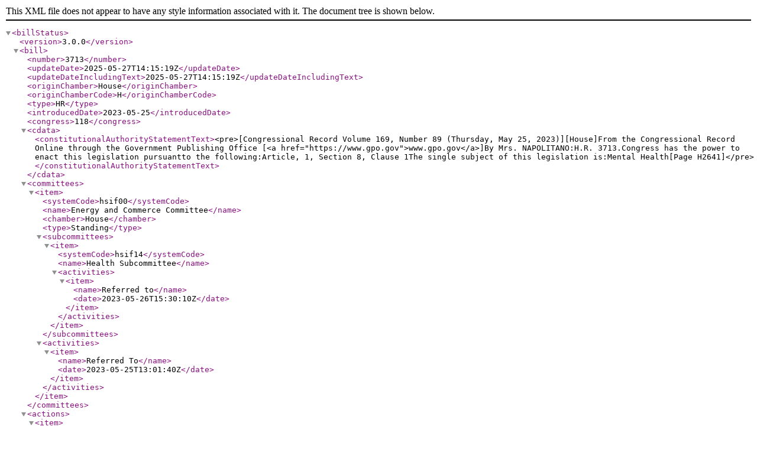

--- FILE ---
content_type: text/xml
request_url: https://www.govinfo.gov/bulkdata/BILLSTATUS/118/hr/BILLSTATUS-118hr3713.xml
body_size: 8656
content:
<?xml version="1.0" encoding="utf-8" standalone="no"?>
<billStatus>
  <version>3.0.0</version>
  <bill>
    <number>3713</number>
    <updateDate>2025-05-27T14:15:19Z</updateDate>
    <updateDateIncludingText>2025-05-27T14:15:19Z</updateDateIncludingText>
    <originChamber>House</originChamber>
    <originChamberCode>H</originChamberCode>
    <type>HR</type>
    <introducedDate>2023-05-25</introducedDate>
    <congress>118</congress>
    <cdata>
      <constitutionalAuthorityStatementText>&lt;pre&gt;[Congressional Record Volume 169, Number 89 (Thursday, May 25, 2023)][House]From the Congressional Record Online through the Government Publishing Office [&lt;a href="https://www.gpo.gov"&gt;www.gpo.gov&lt;/a&gt;]By Mrs. NAPOLITANO:H.R. 3713.Congress has the power to enact this legislation pursuantto the following:Article, 1, Section 8, Clause 1The single subject of this legislation is:Mental Health[Page H2641]&lt;/pre&gt;</constitutionalAuthorityStatementText>
    </cdata>
    <committees>
      <item>
        <systemCode>hsif00</systemCode>
        <name>Energy and Commerce Committee</name>
        <chamber>House</chamber>
        <type>Standing</type>
        <subcommittees>
          <item>
            <systemCode>hsif14</systemCode>
            <name>Health Subcommittee</name>
            <activities>
              <item>
                <name>Referred to</name>
                <date>2023-05-26T15:30:10Z</date>
              </item>
            </activities>
          </item>
        </subcommittees>
        <activities>
          <item>
            <name>Referred To</name>
            <date>2023-05-25T13:01:40Z</date>
          </item>
        </activities>
      </item>
    </committees>
    <actions>
      <item>
        <actionDate>2023-05-26</actionDate>
        <committees>
          <item>
            <systemCode>hsif14</systemCode>
            <name>Health Subcommittee</name>
          </item>
        </committees>
        <sourceSystem>
          <code>1</code>
          <name>House committee actions</name>
        </sourceSystem>
        <text>Referred to the Subcommittee on Health.</text>
        <type>Committee</type>
      </item>
      <item>
        <actionDate>2023-05-25</actionDate>
        <text>Referred to the House Committee on Energy and Commerce.</text>
        <type>IntroReferral</type>
        <actionCode>H11100</actionCode>
        <sourceSystem>
          <code>2</code>
          <name>House floor actions</name>
        </sourceSystem>
        <committees>
          <item>
            <systemCode>hsif00</systemCode>
            <name>Energy and Commerce Committee</name>
          </item>
        </committees>
      </item>
      <item>
        <actionDate>2023-05-25</actionDate>
        <text>Introduced in House</text>
        <type>IntroReferral</type>
        <actionCode>Intro-H</actionCode>
        <sourceSystem>
          <code>9</code>
          <name>Library of Congress</name>
        </sourceSystem>
      </item>
      <item>
        <actionDate>2023-05-25</actionDate>
        <text>Introduced in House</text>
        <type>IntroReferral</type>
        <actionCode>1000</actionCode>
        <sourceSystem>
          <code>9</code>
          <name>Library of Congress</name>
        </sourceSystem>
      </item>
    </actions>
    <sponsors>
      <item>
        <bioguideId>N000179</bioguideId>
        <fullName>Rep. Napolitano, Grace F. [D-CA-31]</fullName>
        <firstName>GRACE</firstName>
        <lastName>NAPOLITANO</lastName>
        <party>D</party>
        <state>CA</state>
        <middleName>F.</middleName>
        <district>31</district>
        <isByRequest>N</isByRequest>
      </item>
    </sponsors>
    <cosponsors>
      <item>
        <bioguideId>F000466</bioguideId>
        <fullName>Rep. Fitzpatrick, Brian K. [R-PA-1]</fullName>
        <firstName>Brian</firstName>
        <lastName>Fitzpatrick</lastName>
        <party>R</party>
        <state>PA</state>
        <middleName>K.</middleName>
        <district>1</district>
        <sponsorshipDate>2023-05-25</sponsorshipDate>
        <isOriginalCosponsor>True</isOriginalCosponsor>
      </item>
      <item>
        <bioguideId>G000586</bioguideId>
        <fullName>Rep. Garcia, Jesus G. "Chuy" [D-IL-4]</fullName>
        <firstName>Jesus</firstName>
        <lastName>Garcia</lastName>
        <party>D</party>
        <state>IL</state>
        <middleName>G.</middleName>
        <district>4</district>
        <sponsorshipDate>2023-05-25</sponsorshipDate>
        <isOriginalCosponsor>True</isOriginalCosponsor>
      </item>
      <item>
        <bioguideId>K000389</bioguideId>
        <fullName>Rep. Khanna, Ro [D-CA-17]</fullName>
        <firstName>Ro</firstName>
        <lastName>Khanna</lastName>
        <party>D</party>
        <state>CA</state>
        <district>17</district>
        <sponsorshipDate>2023-05-25</sponsorshipDate>
        <isOriginalCosponsor>True</isOriginalCosponsor>
      </item>
      <item>
        <bioguideId>D000399</bioguideId>
        <fullName>Rep. Doggett, Lloyd [D-TX-37]</fullName>
        <firstName>LLOYD</firstName>
        <lastName>DOGGETT</lastName>
        <party>D</party>
        <state>TX</state>
        <district>37</district>
        <sponsorshipDate>2023-05-25</sponsorshipDate>
        <isOriginalCosponsor>True</isOriginalCosponsor>
      </item>
      <item>
        <bioguideId>K000381</bioguideId>
        <fullName>Rep. Kilmer, Derek [D-WA-6]</fullName>
        <firstName>Derek</firstName>
        <lastName>Kilmer</lastName>
        <party>D</party>
        <state>WA</state>
        <district>6</district>
        <sponsorshipDate>2023-05-25</sponsorshipDate>
        <isOriginalCosponsor>True</isOriginalCosponsor>
      </item>
      <item>
        <bioguideId>D000631</bioguideId>
        <fullName>Rep. Dean, Madeleine [D-PA-4]</fullName>
        <firstName>Madeleine</firstName>
        <lastName>Dean</lastName>
        <party>D</party>
        <state>PA</state>
        <district>4</district>
        <sponsorshipDate>2023-05-25</sponsorshipDate>
        <isOriginalCosponsor>True</isOriginalCosponsor>
      </item>
      <item>
        <bioguideId>P000604</bioguideId>
        <fullName>Rep. Payne, Donald M., Jr. [D-NJ-10]</fullName>
        <firstName>Donald</firstName>
        <lastName>Payne</lastName>
        <party>D</party>
        <state>NJ</state>
        <middleName>M.</middleName>
        <district>10</district>
        <sponsorshipDate>2023-05-25</sponsorshipDate>
        <isOriginalCosponsor>True</isOriginalCosponsor>
      </item>
      <item>
        <bioguideId>T000193</bioguideId>
        <fullName>Rep. Thompson, Bennie G. [D-MS-2]</fullName>
        <firstName>BENNIE</firstName>
        <lastName>THOMPSON</lastName>
        <party>D</party>
        <state>MS</state>
        <district>2</district>
        <sponsorshipDate>2023-05-25</sponsorshipDate>
        <isOriginalCosponsor>True</isOriginalCosponsor>
      </item>
      <item>
        <bioguideId>T000472</bioguideId>
        <fullName>Rep. Takano, Mark [D-CA-39]</fullName>
        <firstName>Mark</firstName>
        <lastName>Takano</lastName>
        <party>D</party>
        <state>CA</state>
        <district>39</district>
        <sponsorshipDate>2023-05-25</sponsorshipDate>
        <isOriginalCosponsor>True</isOriginalCosponsor>
      </item>
      <item>
        <bioguideId>S001177</bioguideId>
        <fullName>Del. Sablan, Gregorio Kilili Camacho [D-MP-At Large]</fullName>
        <firstName>Gregorio</firstName>
        <lastName>Sablan</lastName>
        <party>D</party>
        <state>MP</state>
        <middleName>Kilili Camacho</middleName>
        <district>0</district>
        <sponsorshipDate>2023-05-25</sponsorshipDate>
        <isOriginalCosponsor>True</isOriginalCosponsor>
      </item>
      <item>
        <bioguideId>C001066</bioguideId>
        <fullName>Rep. Castor, Kathy [D-FL-14]</fullName>
        <firstName>Kathy</firstName>
        <lastName>Castor</lastName>
        <party>D</party>
        <state>FL</state>
        <district>14</district>
        <sponsorshipDate>2023-05-25</sponsorshipDate>
        <isOriginalCosponsor>True</isOriginalCosponsor>
      </item>
      <item>
        <bioguideId>C001117</bioguideId>
        <fullName>Rep. Casten, Sean [D-IL-6]</fullName>
        <firstName>Sean</firstName>
        <lastName>Casten</lastName>
        <party>D</party>
        <state>IL</state>
        <district>6</district>
        <sponsorshipDate>2023-05-25</sponsorshipDate>
        <isOriginalCosponsor>True</isOriginalCosponsor>
      </item>
      <item>
        <bioguideId>W000822</bioguideId>
        <fullName>Rep. Watson Coleman, Bonnie [D-NJ-12]</fullName>
        <firstName>Bonnie</firstName>
        <lastName>Watson Coleman</lastName>
        <party>D</party>
        <state>NJ</state>
        <district>12</district>
        <sponsorshipDate>2023-05-25</sponsorshipDate>
        <isOriginalCosponsor>True</isOriginalCosponsor>
      </item>
      <item>
        <bioguideId>P000616</bioguideId>
        <fullName>Rep. Phillips, Dean [D-MN-3]</fullName>
        <firstName>Dean</firstName>
        <lastName>Phillips</lastName>
        <party>D</party>
        <state>MN</state>
        <district>3</district>
        <sponsorshipDate>2023-05-25</sponsorshipDate>
        <isOriginalCosponsor>True</isOriginalCosponsor>
      </item>
      <item>
        <bioguideId>U000040</bioguideId>
        <fullName>Rep. Underwood, Lauren [D-IL-14]</fullName>
        <firstName>Lauren</firstName>
        <lastName>Underwood</lastName>
        <party>D</party>
        <state>IL</state>
        <district>14</district>
        <sponsorshipDate>2023-05-25</sponsorshipDate>
        <isOriginalCosponsor>True</isOriginalCosponsor>
      </item>
      <item>
        <bioguideId>M000312</bioguideId>
        <fullName>Rep. McGovern, James P. [D-MA-2]</fullName>
        <firstName>JAMES</firstName>
        <lastName>MCGOVERN</lastName>
        <party>D</party>
        <state>MA</state>
        <middleName>P.</middleName>
        <district>2</district>
        <sponsorshipDate>2023-05-25</sponsorshipDate>
        <isOriginalCosponsor>True</isOriginalCosponsor>
      </item>
      <item>
        <bioguideId>V000133</bioguideId>
        <fullName>Rep. Van Drew, Jefferson [R-NJ-2]</fullName>
        <firstName>Jefferson</firstName>
        <lastName>Van Drew</lastName>
        <party>R</party>
        <state>NJ</state>
        <district>2</district>
        <sponsorshipDate>2023-05-25</sponsorshipDate>
        <isOriginalCosponsor>True</isOriginalCosponsor>
      </item>
      <item>
        <bioguideId>C001078</bioguideId>
        <fullName>Rep. Connolly, Gerald E. [D-VA-11]</fullName>
        <firstName>Gerald</firstName>
        <lastName>Connolly</lastName>
        <party>D</party>
        <state>VA</state>
        <middleName>E.</middleName>
        <district>11</district>
        <sponsorshipDate>2023-05-25</sponsorshipDate>
        <isOriginalCosponsor>True</isOriginalCosponsor>
      </item>
      <item>
        <bioguideId>B001303</bioguideId>
        <fullName>Rep. Blunt Rochester, Lisa [D-DE-At Large]</fullName>
        <firstName>Lisa</firstName>
        <lastName>Blunt Rochester</lastName>
        <party>D</party>
        <state>DE</state>
        <district>0</district>
        <sponsorshipDate>2023-05-25</sponsorshipDate>
        <isOriginalCosponsor>True</isOriginalCosponsor>
      </item>
      <item>
        <bioguideId>M001217</bioguideId>
        <fullName>Rep. Moskowitz, Jared [D-FL-23]</fullName>
        <firstName>Jared</firstName>
        <lastName>Moskowitz</lastName>
        <party>D</party>
        <state>FL</state>
        <district>23</district>
        <sponsorshipDate>2023-05-25</sponsorshipDate>
        <isOriginalCosponsor>True</isOriginalCosponsor>
      </item>
      <item>
        <bioguideId>C001097</bioguideId>
        <fullName>Rep. Cárdenas, Tony [D-CA-29]</fullName>
        <firstName>Tony</firstName>
        <lastName>Cárdenas</lastName>
        <party>D</party>
        <state>CA</state>
        <district>29</district>
        <sponsorshipDate>2023-05-25</sponsorshipDate>
        <isOriginalCosponsor>True</isOriginalCosponsor>
      </item>
      <item>
        <bioguideId>N000147</bioguideId>
        <fullName>Del. Norton, Eleanor Holmes [D-DC-At Large]</fullName>
        <firstName>ELEANOR</firstName>
        <lastName>NORTON</lastName>
        <party>D</party>
        <state>DC</state>
        <middleName>HOLMES</middleName>
        <district>0</district>
        <sponsorshipDate>2023-05-25</sponsorshipDate>
        <isOriginalCosponsor>True</isOriginalCosponsor>
      </item>
      <item>
        <bioguideId>M001160</bioguideId>
        <fullName>Rep. Moore, Gwen [D-WI-4]</fullName>
        <firstName>Gwen</firstName>
        <lastName>Moore</lastName>
        <party>D</party>
        <state>WI</state>
        <district>4</district>
        <sponsorshipDate>2023-05-25</sponsorshipDate>
        <isOriginalCosponsor>True</isOriginalCosponsor>
      </item>
      <item>
        <bioguideId>S001156</bioguideId>
        <fullName>Rep. Sánchez, Linda T. [D-CA-38]</fullName>
        <firstName>Linda</firstName>
        <lastName>Sánchez</lastName>
        <party>D</party>
        <state>CA</state>
        <middleName>T.</middleName>
        <district>38</district>
        <sponsorshipDate>2023-05-25</sponsorshipDate>
        <isOriginalCosponsor>True</isOriginalCosponsor>
      </item>
      <item>
        <bioguideId>T000483</bioguideId>
        <fullName>Rep. Trone, David J. [D-MD-6]</fullName>
        <firstName>David</firstName>
        <lastName>Trone</lastName>
        <party>D</party>
        <state>MD</state>
        <middleName>J.</middleName>
        <district>6</district>
        <sponsorshipDate>2023-05-25</sponsorshipDate>
        <isOriginalCosponsor>True</isOriginalCosponsor>
      </item>
      <item>
        <bioguideId>P000607</bioguideId>
        <fullName>Rep. Pocan, Mark [D-WI-2]</fullName>
        <firstName>Mark</firstName>
        <lastName>Pocan</lastName>
        <party>D</party>
        <state>WI</state>
        <district>2</district>
        <sponsorshipDate>2023-05-25</sponsorshipDate>
        <isOriginalCosponsor>True</isOriginalCosponsor>
      </item>
      <item>
        <bioguideId>T000486</bioguideId>
        <fullName>Rep. Torres, Ritchie [D-NY-15]</fullName>
        <firstName>Ritchie</firstName>
        <lastName>Torres</lastName>
        <party>D</party>
        <state>NY</state>
        <district>15</district>
        <sponsorshipDate>2023-05-25</sponsorshipDate>
        <isOriginalCosponsor>True</isOriginalCosponsor>
      </item>
      <item>
        <bioguideId>M001163</bioguideId>
        <fullName>Rep. Matsui, Doris O. [D-CA-7]</fullName>
        <firstName>Doris</firstName>
        <lastName>Matsui</lastName>
        <party>D</party>
        <state>CA</state>
        <middleName>O.</middleName>
        <district>7</district>
        <sponsorshipDate>2023-05-25</sponsorshipDate>
        <isOriginalCosponsor>True</isOriginalCosponsor>
      </item>
      <item>
        <bioguideId>B000574</bioguideId>
        <fullName>Rep. Blumenauer, Earl [D-OR-3]</fullName>
        <firstName>EARL</firstName>
        <lastName>BLUMENAUER</lastName>
        <party>D</party>
        <state>OR</state>
        <district>3</district>
        <sponsorshipDate>2023-05-25</sponsorshipDate>
        <isOriginalCosponsor>True</isOriginalCosponsor>
      </item>
      <item>
        <bioguideId>C001112</bioguideId>
        <fullName>Rep. Carbajal, Salud O. [D-CA-24]</fullName>
        <firstName>Salud</firstName>
        <lastName>Carbajal</lastName>
        <party>D</party>
        <state>CA</state>
        <middleName>O.</middleName>
        <district>24</district>
        <sponsorshipDate>2023-05-25</sponsorshipDate>
        <isOriginalCosponsor>True</isOriginalCosponsor>
      </item>
      <item>
        <bioguideId>M001223</bioguideId>
        <fullName>Rep. Magaziner, Seth [D-RI-2]</fullName>
        <firstName>Seth</firstName>
        <lastName>Magaziner</lastName>
        <party>D</party>
        <state>RI</state>
        <district>2</district>
        <sponsorshipDate>2023-05-25</sponsorshipDate>
        <isOriginalCosponsor>True</isOriginalCosponsor>
      </item>
      <item>
        <bioguideId>G000551</bioguideId>
        <fullName>Rep. Grijalva, Raúl M. [D-AZ-7]</fullName>
        <firstName>Raúl</firstName>
        <lastName>Grijalva</lastName>
        <party>D</party>
        <state>AZ</state>
        <middleName>M.</middleName>
        <district>7</district>
        <sponsorshipDate>2023-05-25</sponsorshipDate>
        <isOriginalCosponsor>True</isOriginalCosponsor>
      </item>
      <item>
        <bioguideId>C001080</bioguideId>
        <fullName>Rep. Chu, Judy [D-CA-28]</fullName>
        <firstName>Judy</firstName>
        <lastName>Chu</lastName>
        <party>D</party>
        <state>CA</state>
        <district>28</district>
        <sponsorshipDate>2023-05-25</sponsorshipDate>
        <isOriginalCosponsor>True</isOriginalCosponsor>
      </item>
      <item>
        <bioguideId>D000623</bioguideId>
        <fullName>Rep. DeSaulnier, Mark [D-CA-10]</fullName>
        <firstName>Mark</firstName>
        <lastName>DeSaulnier</lastName>
        <party>D</party>
        <state>CA</state>
        <district>10</district>
        <sponsorshipDate>2023-05-25</sponsorshipDate>
        <isOriginalCosponsor>True</isOriginalCosponsor>
      </item>
      <item>
        <bioguideId>R000579</bioguideId>
        <fullName>Rep. Ryan, Patrick [D-NY-18]</fullName>
        <firstName>Patrick</firstName>
        <lastName>Ryan</lastName>
        <party>D</party>
        <state>NY</state>
        <district>18</district>
        <sponsorshipDate>2023-05-25</sponsorshipDate>
        <isOriginalCosponsor>True</isOriginalCosponsor>
      </item>
      <item>
        <bioguideId>G000585</bioguideId>
        <fullName>Rep. Gomez, Jimmy [D-CA-34]</fullName>
        <firstName>Jimmy</firstName>
        <lastName>Gomez</lastName>
        <party>D</party>
        <state>CA</state>
        <district>34</district>
        <sponsorshipDate>2023-05-25</sponsorshipDate>
        <isOriginalCosponsor>True</isOriginalCosponsor>
      </item>
      <item>
        <bioguideId>P000618</bioguideId>
        <fullName>Rep. Porter, Katie [D-CA-47]</fullName>
        <firstName>Katie</firstName>
        <lastName>Porter</lastName>
        <party>D</party>
        <state>CA</state>
        <district>47</district>
        <sponsorshipDate>2023-05-25</sponsorshipDate>
        <isOriginalCosponsor>True</isOriginalCosponsor>
      </item>
      <item>
        <bioguideId>K000375</bioguideId>
        <fullName>Rep. Keating, William R. [D-MA-9]</fullName>
        <firstName>William</firstName>
        <lastName>Keating</lastName>
        <party>D</party>
        <state>MA</state>
        <middleName>R.</middleName>
        <district>9</district>
        <sponsorshipDate>2023-05-25</sponsorshipDate>
        <isOriginalCosponsor>True</isOriginalCosponsor>
      </item>
      <item>
        <bioguideId>C001119</bioguideId>
        <fullName>Rep. Craig, Angie [D-MN-2]</fullName>
        <firstName>Angie</firstName>
        <lastName>Craig</lastName>
        <party>D</party>
        <state>MN</state>
        <district>2</district>
        <sponsorshipDate>2023-05-25</sponsorshipDate>
        <isOriginalCosponsor>True</isOriginalCosponsor>
      </item>
      <item>
        <bioguideId>P000620</bioguideId>
        <fullName>Rep. Pettersen, Brittany [D-CO-7]</fullName>
        <firstName>Brittany</firstName>
        <lastName>Pettersen</lastName>
        <party>D</party>
        <state>CO</state>
        <district>7</district>
        <sponsorshipDate>2023-05-25</sponsorshipDate>
        <isOriginalCosponsor>True</isOriginalCosponsor>
      </item>
      <item>
        <bioguideId>P000608</bioguideId>
        <fullName>Rep. Peters, Scott H. [D-CA-50]</fullName>
        <firstName>Scott</firstName>
        <lastName>Peters</lastName>
        <party>D</party>
        <state>CA</state>
        <middleName>H.</middleName>
        <district>50</district>
        <sponsorshipDate>2023-05-25</sponsorshipDate>
        <isOriginalCosponsor>True</isOriginalCosponsor>
      </item>
      <item>
        <bioguideId>V000136</bioguideId>
        <fullName>Rep. Vasquez, Gabe [D-NM-2]</fullName>
        <firstName>Gabe</firstName>
        <lastName>Vasquez</lastName>
        <party>D</party>
        <state>NM</state>
        <district>2</district>
        <sponsorshipDate>2023-05-25</sponsorshipDate>
        <isOriginalCosponsor>True</isOriginalCosponsor>
      </item>
      <item>
        <bioguideId>P000597</bioguideId>
        <fullName>Rep. Pingree, Chellie [D-ME-1]</fullName>
        <firstName>Chellie</firstName>
        <lastName>Pingree</lastName>
        <party>D</party>
        <state>ME</state>
        <district>1</district>
        <sponsorshipDate>2023-05-25</sponsorshipDate>
        <isOriginalCosponsor>True</isOriginalCosponsor>
      </item>
      <item>
        <bioguideId>N000191</bioguideId>
        <fullName>Rep. Neguse, Joe [D-CO-2]</fullName>
        <firstName>Joe</firstName>
        <lastName>Neguse</lastName>
        <party>D</party>
        <state>CO</state>
        <district>2</district>
        <sponsorshipDate>2023-05-25</sponsorshipDate>
        <isOriginalCosponsor>True</isOriginalCosponsor>
      </item>
      <item>
        <bioguideId>S001150</bioguideId>
        <fullName>Rep. Schiff, Adam B. [D-CA-30]</fullName>
        <firstName>ADAM</firstName>
        <lastName>SCHIFF</lastName>
        <party>D</party>
        <state>CA</state>
        <middleName>B.</middleName>
        <district>28</district>
        <sponsorshipDate>2023-05-25</sponsorshipDate>
        <isOriginalCosponsor>True</isOriginalCosponsor>
      </item>
      <item>
        <bioguideId>B001300</bioguideId>
        <fullName>Rep. Barragan, Nanette Diaz [D-CA-44]</fullName>
        <firstName>Nanette</firstName>
        <lastName>Barragan</lastName>
        <party>D</party>
        <state>CA</state>
        <middleName>Diaz</middleName>
        <district>44</district>
        <sponsorshipDate>2023-05-25</sponsorshipDate>
        <isOriginalCosponsor>True</isOriginalCosponsor>
      </item>
      <item>
        <bioguideId>R000606</bioguideId>
        <fullName>Rep. Raskin, Jamie [D-MD-8]</fullName>
        <firstName>Jamie</firstName>
        <lastName>Raskin</lastName>
        <party>D</party>
        <state>MD</state>
        <district>8</district>
        <sponsorshipDate>2023-05-25</sponsorshipDate>
        <isOriginalCosponsor>True</isOriginalCosponsor>
      </item>
      <item>
        <bioguideId>M001196</bioguideId>
        <fullName>Rep. Moulton, Seth [D-MA-6]</fullName>
        <firstName>Seth</firstName>
        <lastName>Moulton</lastName>
        <party>D</party>
        <state>MA</state>
        <district>6</district>
        <sponsorshipDate>2023-05-25</sponsorshipDate>
        <isOriginalCosponsor>True</isOriginalCosponsor>
      </item>
      <item>
        <bioguideId>L000551</bioguideId>
        <fullName>Rep. Lee, Barbara [D-CA-12]</fullName>
        <firstName>BARBARA</firstName>
        <lastName>LEE</lastName>
        <party>D</party>
        <state>CA</state>
        <district>12</district>
        <sponsorshipDate>2023-05-25</sponsorshipDate>
        <isOriginalCosponsor>True</isOriginalCosponsor>
      </item>
      <item>
        <bioguideId>K000009</bioguideId>
        <fullName>Rep. Kaptur, Marcy [D-OH-9]</fullName>
        <firstName>MARCY</firstName>
        <lastName>KAPTUR</lastName>
        <party>D</party>
        <state>OH</state>
        <district>9</district>
        <sponsorshipDate>2023-05-25</sponsorshipDate>
        <isOriginalCosponsor>True</isOriginalCosponsor>
      </item>
      <item>
        <bioguideId>W000788</bioguideId>
        <fullName>Rep. Williams, Nikema [D-GA-5]</fullName>
        <firstName>Nikema</firstName>
        <lastName>Williams</lastName>
        <party>D</party>
        <state>GA</state>
        <district>5</district>
        <sponsorshipDate>2023-05-25</sponsorshipDate>
        <isOriginalCosponsor>True</isOriginalCosponsor>
      </item>
      <item>
        <bioguideId>C001068</bioguideId>
        <fullName>Rep. Cohen, Steve [D-TN-9]</fullName>
        <firstName>Steve</firstName>
        <lastName>Cohen</lastName>
        <party>D</party>
        <state>TN</state>
        <district>9</district>
        <sponsorshipDate>2023-05-25</sponsorshipDate>
        <isOriginalCosponsor>True</isOriginalCosponsor>
      </item>
      <item>
        <bioguideId>T000468</bioguideId>
        <fullName>Rep. Titus, Dina [D-NV-1]</fullName>
        <firstName>Dina</firstName>
        <lastName>Titus</lastName>
        <party>D</party>
        <state>NV</state>
        <district>1</district>
        <sponsorshipDate>2023-05-25</sponsorshipDate>
        <isOriginalCosponsor>True</isOriginalCosponsor>
      </item>
      <item>
        <bioguideId>G000587</bioguideId>
        <fullName>Rep. Garcia, Sylvia R. [D-TX-29]</fullName>
        <firstName>Sylvia</firstName>
        <lastName>Garcia</lastName>
        <party>D</party>
        <state>TX</state>
        <middleName>R.</middleName>
        <district>29</district>
        <sponsorshipDate>2023-05-25</sponsorshipDate>
        <isOriginalCosponsor>True</isOriginalCosponsor>
      </item>
      <item>
        <bioguideId>W000808</bioguideId>
        <fullName>Rep. Wilson, Frederica S. [D-FL-24]</fullName>
        <firstName>Frederica</firstName>
        <lastName>Wilson</lastName>
        <party>D</party>
        <state>FL</state>
        <middleName>S.</middleName>
        <district>24</district>
        <sponsorshipDate>2023-05-25</sponsorshipDate>
        <isOriginalCosponsor>True</isOriginalCosponsor>
      </item>
      <item>
        <bioguideId>D000617</bioguideId>
        <fullName>Rep. DelBene, Suzan K. [D-WA-1]</fullName>
        <firstName>Suzan</firstName>
        <lastName>DelBene</lastName>
        <party>D</party>
        <state>WA</state>
        <middleName>K.</middleName>
        <district>1</district>
        <sponsorshipDate>2023-05-25</sponsorshipDate>
        <isOriginalCosponsor>True</isOriginalCosponsor>
      </item>
      <item>
        <bioguideId>P000617</bioguideId>
        <fullName>Rep. Pressley, Ayanna [D-MA-7]</fullName>
        <firstName>Ayanna</firstName>
        <lastName>Pressley</lastName>
        <party>D</party>
        <state>MA</state>
        <district>7</district>
        <sponsorshipDate>2023-05-25</sponsorshipDate>
        <isOriginalCosponsor>True</isOriginalCosponsor>
      </item>
      <item>
        <bioguideId>T000474</bioguideId>
        <fullName>Rep. Torres, Norma J. [D-CA-35]</fullName>
        <firstName>Norma</firstName>
        <lastName>Torres</lastName>
        <party>D</party>
        <state>CA</state>
        <middleName>J.</middleName>
        <district>35</district>
        <sponsorshipDate>2023-05-25</sponsorshipDate>
        <isOriginalCosponsor>True</isOriginalCosponsor>
      </item>
      <item>
        <bioguideId>H001090</bioguideId>
        <fullName>Rep. Harder, Josh [D-CA-9]</fullName>
        <firstName>Josh</firstName>
        <lastName>Harder</lastName>
        <party>D</party>
        <state>CA</state>
        <district>9</district>
        <sponsorshipDate>2023-05-25</sponsorshipDate>
        <isOriginalCosponsor>True</isOriginalCosponsor>
      </item>
      <item>
        <bioguideId>M001143</bioguideId>
        <fullName>Rep. McCollum, Betty [D-MN-4]</fullName>
        <firstName>BETTY</firstName>
        <lastName>MCCOLLUM</lastName>
        <party>D</party>
        <state>MN</state>
        <district>4</district>
        <sponsorshipDate>2023-05-25</sponsorshipDate>
        <isOriginalCosponsor>True</isOriginalCosponsor>
      </item>
      <item>
        <bioguideId>S001205</bioguideId>
        <fullName>Rep. Scanlon, Mary Gay [D-PA-5]</fullName>
        <firstName>Mary</firstName>
        <lastName>Scanlon</lastName>
        <party>D</party>
        <state>PA</state>
        <middleName>Gay</middleName>
        <district>5</district>
        <sponsorshipDate>2023-05-25</sponsorshipDate>
        <isOriginalCosponsor>True</isOriginalCosponsor>
      </item>
      <item>
        <bioguideId>K000382</bioguideId>
        <fullName>Rep. Kuster, Ann M. [D-NH-2]</fullName>
        <firstName>Ann</firstName>
        <lastName>Kuster</lastName>
        <party>D</party>
        <state>NH</state>
        <middleName>M.</middleName>
        <district>2</district>
        <sponsorshipDate>2023-05-25</sponsorshipDate>
        <isOriginalCosponsor>True</isOriginalCosponsor>
      </item>
      <item>
        <bioguideId>W000826</bioguideId>
        <fullName>Rep. Wild, Susan [D-PA-7]</fullName>
        <firstName>Susan</firstName>
        <lastName>Wild</lastName>
        <party>D</party>
        <state>PA</state>
        <district>7</district>
        <sponsorshipDate>2023-05-25</sponsorshipDate>
        <isOriginalCosponsor>True</isOriginalCosponsor>
      </item>
      <item>
        <bioguideId>C001067</bioguideId>
        <fullName>Rep. Clarke, Yvette D. [D-NY-9]</fullName>
        <firstName>Yvette</firstName>
        <lastName>Clarke</lastName>
        <party>D</party>
        <state>NY</state>
        <middleName>D.</middleName>
        <district>9</district>
        <sponsorshipDate>2023-05-30</sponsorshipDate>
        <isOriginalCosponsor>False</isOriginalCosponsor>
      </item>
      <item>
        <bioguideId>B001318</bioguideId>
        <fullName>Rep. Balint, Becca [D-VT-At Large]</fullName>
        <firstName>Becca</firstName>
        <lastName>Balint</lastName>
        <party>D</party>
        <state>VT</state>
        <district>0</district>
        <sponsorshipDate>2023-05-30</sponsorshipDate>
        <isOriginalCosponsor>False</isOriginalCosponsor>
      </item>
      <item>
        <bioguideId>S001225</bioguideId>
        <fullName>Rep. Sorensen, Eric [D-IL-17]</fullName>
        <firstName>Eric</firstName>
        <lastName>Sorensen</lastName>
        <party>D</party>
        <state>IL</state>
        <district>17</district>
        <sponsorshipDate>2023-06-21</sponsorshipDate>
        <isOriginalCosponsor>False</isOriginalCosponsor>
      </item>
      <item>
        <bioguideId>K000400</bioguideId>
        <fullName>Rep. Kamlager-Dove, Sydney [D-CA-37]</fullName>
        <firstName>Sydney</firstName>
        <lastName>Kamlager-Dove</lastName>
        <party>D</party>
        <state>CA</state>
        <district>37</district>
        <sponsorshipDate>2023-07-06</sponsorshipDate>
        <isOriginalCosponsor>False</isOriginalCosponsor>
      </item>
      <item>
        <bioguideId>C001127</bioguideId>
        <fullName>Rep. Cherfilus-McCormick, Sheila [D-FL-20]</fullName>
        <firstName>Sheila</firstName>
        <lastName>Cherfilus-McCormick</lastName>
        <party>D</party>
        <state>FL</state>
        <district>20</district>
        <sponsorshipDate>2023-07-06</sponsorshipDate>
        <isOriginalCosponsor>False</isOriginalCosponsor>
      </item>
      <item>
        <bioguideId>A000376</bioguideId>
        <fullName>Rep. Allred, Colin Z. [D-TX-32]</fullName>
        <firstName>Colin</firstName>
        <lastName>Allred</lastName>
        <party>D</party>
        <state>TX</state>
        <middleName>Z.</middleName>
        <district>32</district>
        <sponsorshipDate>2023-07-13</sponsorshipDate>
        <isOriginalCosponsor>False</isOriginalCosponsor>
      </item>
      <item>
        <bioguideId>S001208</bioguideId>
        <fullName>Rep. Slotkin, Elissa [D-MI-7]</fullName>
        <firstName>Elissa</firstName>
        <lastName>Slotkin</lastName>
        <party>D</party>
        <state>MI</state>
        <district>7</district>
        <sponsorshipDate>2023-07-27</sponsorshipDate>
        <isOriginalCosponsor>False</isOriginalCosponsor>
      </item>
      <item>
        <bioguideId>P000096</bioguideId>
        <fullName>Rep. Pascrell, Bill, Jr. [D-NJ-9]</fullName>
        <firstName>WILLIAM</firstName>
        <lastName>PASCRELL</lastName>
        <party>D</party>
        <state>NJ</state>
        <middleName>J.</middleName>
        <district>9</district>
        <sponsorshipDate>2023-08-25</sponsorshipDate>
        <isOriginalCosponsor>False</isOriginalCosponsor>
      </item>
      <item>
        <bioguideId>C001134</bioguideId>
        <fullName>Rep. Caraveo, Yadira [D-CO-8]</fullName>
        <firstName>Yadira</firstName>
        <lastName>Caraveo</lastName>
        <party>D</party>
        <state>CO</state>
        <district>8</district>
        <sponsorshipDate>2023-08-25</sponsorshipDate>
        <isOriginalCosponsor>False</isOriginalCosponsor>
      </item>
      <item>
        <bioguideId>J000309</bioguideId>
        <fullName>Rep. Jackson, Jonathan L. [D-IL-1]</fullName>
        <firstName>Jonathan</firstName>
        <lastName>Jackson</lastName>
        <party>D</party>
        <state>IL</state>
        <middleName>L.</middleName>
        <district>1</district>
        <sponsorshipDate>2023-08-29</sponsorshipDate>
        <isOriginalCosponsor>False</isOriginalCosponsor>
      </item>
      <item>
        <bioguideId>G000574</bioguideId>
        <fullName>Rep. Gallego, Ruben [D-AZ-3]</fullName>
        <firstName>Ruben</firstName>
        <lastName>Gallego</lastName>
        <party>D</party>
        <state>AZ</state>
        <district>3</district>
        <sponsorshipDate>2023-08-29</sponsorshipDate>
        <isOriginalCosponsor>False</isOriginalCosponsor>
      </item>
      <item>
        <bioguideId>H001081</bioguideId>
        <fullName>Rep. Hayes, Jahana [D-CT-5]</fullName>
        <firstName>Jahana</firstName>
        <lastName>Hayes</lastName>
        <party>D</party>
        <state>CT</state>
        <district>5</district>
        <sponsorshipDate>2023-09-01</sponsorshipDate>
        <isOriginalCosponsor>False</isOriginalCosponsor>
      </item>
      <item>
        <bioguideId>N000002</bioguideId>
        <fullName>Rep. Nadler, Jerrold [D-NY-12]</fullName>
        <firstName>JERROLD</firstName>
        <lastName>NADLER</lastName>
        <party>D</party>
        <state>NY</state>
        <district>12</district>
        <sponsorshipDate>2023-09-14</sponsorshipDate>
        <isOriginalCosponsor>False</isOriginalCosponsor>
      </item>
      <item>
        <bioguideId>M001225</bioguideId>
        <fullName>Rep. Mullin, Kevin [D-CA-15]</fullName>
        <firstName>Kevin</firstName>
        <lastName>Mullin</lastName>
        <party>D</party>
        <state>CA</state>
        <district>15</district>
        <sponsorshipDate>2023-09-19</sponsorshipDate>
        <isOriginalCosponsor>False</isOriginalCosponsor>
      </item>
      <item>
        <bioguideId>N000188</bioguideId>
        <fullName>Rep. Norcross, Donald [D-NJ-1]</fullName>
        <firstName>Donald</firstName>
        <lastName>Norcross</lastName>
        <party>D</party>
        <state>NJ</state>
        <district>1</district>
        <sponsorshipDate>2023-09-19</sponsorshipDate>
        <isOriginalCosponsor>False</isOriginalCosponsor>
      </item>
      <item>
        <bioguideId>J000308</bioguideId>
        <fullName>Rep. Jackson, Jeff [D-NC-14]</fullName>
        <firstName>Jeff</firstName>
        <lastName>Jackson</lastName>
        <party>D</party>
        <state>NC</state>
        <district>14</district>
        <sponsorshipDate>2023-09-27</sponsorshipDate>
        <isOriginalCosponsor>False</isOriginalCosponsor>
      </item>
      <item>
        <bioguideId>G000583</bioguideId>
        <fullName>Rep. Gottheimer, Josh [D-NJ-5]</fullName>
        <firstName>Josh</firstName>
        <lastName>Gottheimer</lastName>
        <party>D</party>
        <state>NJ</state>
        <district>5</district>
        <sponsorshipDate>2023-09-27</sponsorshipDate>
        <isOriginalCosponsor>False</isOriginalCosponsor>
      </item>
      <item>
        <bioguideId>F000476</bioguideId>
        <fullName>Rep. Frost, Maxwell [D-FL-10]</fullName>
        <firstName>Maxwell</firstName>
        <lastName>Frost</lastName>
        <party>D</party>
        <state>FL</state>
        <district>10</district>
        <sponsorshipDate>2023-09-29</sponsorshipDate>
        <isOriginalCosponsor>False</isOriginalCosponsor>
      </item>
      <item>
        <bioguideId>T000487</bioguideId>
        <fullName>Rep. Tokuda, Jill N. [D-HI-2]</fullName>
        <firstName>Jill</firstName>
        <lastName>Tokuda</lastName>
        <party>D</party>
        <state>HI</state>
        <middleName>N.</middleName>
        <district>2</district>
        <sponsorshipDate>2023-09-29</sponsorshipDate>
        <isOriginalCosponsor>False</isOriginalCosponsor>
      </item>
      <item>
        <bioguideId>F000468</bioguideId>
        <fullName>Rep. Fletcher, Lizzie [D-TX-7]</fullName>
        <firstName>Lizzie</firstName>
        <lastName>Fletcher</lastName>
        <party>D</party>
        <state>TX</state>
        <district>7</district>
        <sponsorshipDate>2023-10-02</sponsorshipDate>
        <isOriginalCosponsor>False</isOriginalCosponsor>
      </item>
      <item>
        <bioguideId>H001085</bioguideId>
        <fullName>Rep. Houlahan, Chrissy [D-PA-6]</fullName>
        <firstName>Chrissy</firstName>
        <lastName>Houlahan</lastName>
        <party>D</party>
        <state>PA</state>
        <district>6</district>
        <sponsorshipDate>2023-10-02</sponsorshipDate>
        <isOriginalCosponsor>False</isOriginalCosponsor>
      </item>
      <item>
        <bioguideId>B001285</bioguideId>
        <fullName>Rep. Brownley, Julia [D-CA-26]</fullName>
        <firstName>Julia</firstName>
        <lastName>Brownley</lastName>
        <party>D</party>
        <state>CA</state>
        <district>26</district>
        <sponsorshipDate>2023-10-13</sponsorshipDate>
        <isOriginalCosponsor>False</isOriginalCosponsor>
      </item>
      <item>
        <bioguideId>S001226</bioguideId>
        <fullName>Rep. Salinas, Andrea [D-OR-6]</fullName>
        <firstName>Andrea</firstName>
        <lastName>Salinas</lastName>
        <party>D</party>
        <state>OR</state>
        <district>6</district>
        <sponsorshipDate>2023-10-13</sponsorshipDate>
        <isOriginalCosponsor>False</isOriginalCosponsor>
      </item>
      <item>
        <bioguideId>P000614</bioguideId>
        <fullName>Rep. Pappas, Chris [D-NH-1]</fullName>
        <firstName>Chris</firstName>
        <lastName>Pappas</lastName>
        <party>D</party>
        <state>NH</state>
        <district>1</district>
        <sponsorshipDate>2023-10-13</sponsorshipDate>
        <isOriginalCosponsor>False</isOriginalCosponsor>
      </item>
      <item>
        <bioguideId>R000576</bioguideId>
        <fullName>Rep. Ruppersberger, C. A. Dutch [D-MD-2]</fullName>
        <firstName>C. A.</firstName>
        <lastName>Ruppersberger</lastName>
        <party>D</party>
        <state>MD</state>
        <middleName>Dutch</middleName>
        <district>2</district>
        <sponsorshipDate>2023-10-13</sponsorshipDate>
        <isOriginalCosponsor>False</isOriginalCosponsor>
      </item>
      <item>
        <bioguideId>W000825</bioguideId>
        <fullName>Rep. Wexton, Jennifer [D-VA-10]</fullName>
        <firstName>Jennifer</firstName>
        <lastName>Wexton</lastName>
        <party>D</party>
        <state>VA</state>
        <district>10</district>
        <sponsorshipDate>2023-10-18</sponsorshipDate>
        <isOriginalCosponsor>False</isOriginalCosponsor>
      </item>
      <item>
        <bioguideId>K000391</bioguideId>
        <fullName>Rep. Krishnamoorthi, Raja [D-IL-8]</fullName>
        <firstName>Raja</firstName>
        <lastName>Krishnamoorthi</lastName>
        <party>D</party>
        <state>IL</state>
        <district>8</district>
        <sponsorshipDate>2023-10-18</sponsorshipDate>
        <isOriginalCosponsor>False</isOriginalCosponsor>
      </item>
      <item>
        <bioguideId>T000460</bioguideId>
        <fullName>Rep. Thompson, Mike [D-CA-4]</fullName>
        <firstName>MIKE</firstName>
        <lastName>THOMPSON</lastName>
        <party>D</party>
        <state>CA</state>
        <district>4</district>
        <sponsorshipDate>2023-10-24</sponsorshipDate>
        <isOriginalCosponsor>False</isOriginalCosponsor>
      </item>
      <item>
        <bioguideId>M001226</bioguideId>
        <fullName>Rep. Menendez, Robert [D-NJ-8]</fullName>
        <firstName>Robert</firstName>
        <lastName>Menendez</lastName>
        <party>D</party>
        <state>NJ</state>
        <district>8</district>
        <sponsorshipDate>2023-10-24</sponsorshipDate>
        <isOriginalCosponsor>False</isOriginalCosponsor>
      </item>
      <item>
        <bioguideId>C001125</bioguideId>
        <fullName>Rep. Carter, Troy [D-LA-2]</fullName>
        <firstName>Troy</firstName>
        <lastName>Carter</lastName>
        <party>D</party>
        <state>LA</state>
        <district>2</district>
        <sponsorshipDate>2023-10-24</sponsorshipDate>
        <isOriginalCosponsor>False</isOriginalCosponsor>
      </item>
      <item>
        <bioguideId>C001061</bioguideId>
        <fullName>Rep. Cleaver, Emanuel [D-MO-5]</fullName>
        <firstName>Emanuel</firstName>
        <lastName>Cleaver</lastName>
        <party>D</party>
        <state>MO</state>
        <district>5</district>
        <sponsorshipDate>2023-10-25</sponsorshipDate>
        <isOriginalCosponsor>False</isOriginalCosponsor>
      </item>
      <item>
        <bioguideId>S001221</bioguideId>
        <fullName>Rep. Scholten, Hillary J. [D-MI-3]</fullName>
        <firstName>Hillary</firstName>
        <lastName>Scholten</lastName>
        <party>D</party>
        <state>MI</state>
        <middleName>J.</middleName>
        <district>3</district>
        <sponsorshipDate>2023-10-25</sponsorshipDate>
        <isOriginalCosponsor>False</isOriginalCosponsor>
      </item>
      <item>
        <bioguideId>G000559</bioguideId>
        <fullName>Rep. Garamendi, John [D-CA-8]</fullName>
        <firstName>John</firstName>
        <lastName>Garamendi</lastName>
        <party>D</party>
        <state>CA</state>
        <district>8</district>
        <sponsorshipDate>2023-10-30</sponsorshipDate>
        <isOriginalCosponsor>False</isOriginalCosponsor>
      </item>
      <item>
        <bioguideId>F000462</bioguideId>
        <fullName>Rep. Frankel, Lois [D-FL-22]</fullName>
        <firstName>Lois</firstName>
        <lastName>Frankel</lastName>
        <party>D</party>
        <state>FL</state>
        <district>22</district>
        <sponsorshipDate>2023-11-01</sponsorshipDate>
        <isOriginalCosponsor>False</isOriginalCosponsor>
      </item>
      <item>
        <bioguideId>D000096</bioguideId>
        <fullName>Rep. Davis, Danny K. [D-IL-7]</fullName>
        <firstName>DANNY</firstName>
        <lastName>DAVIS</lastName>
        <party>D</party>
        <state>IL</state>
        <middleName>K.</middleName>
        <district>7</district>
        <sponsorshipDate>2023-11-01</sponsorshipDate>
        <isOriginalCosponsor>False</isOriginalCosponsor>
      </item>
      <item>
        <bioguideId>S001209</bioguideId>
        <fullName>Rep. Spanberger, Abigail Davis [D-VA-7]</fullName>
        <firstName>Abigail</firstName>
        <lastName>Spanberger</lastName>
        <party>D</party>
        <state>VA</state>
        <middleName>Davis</middleName>
        <district>7</district>
        <sponsorshipDate>2023-11-06</sponsorshipDate>
        <isOriginalCosponsor>False</isOriginalCosponsor>
      </item>
      <item>
        <bioguideId>B001315</bioguideId>
        <fullName>Rep. Budzinski, Nikki [D-IL-13]</fullName>
        <firstName>Nikki</firstName>
        <lastName>Budzinski</lastName>
        <party>D</party>
        <state>IL</state>
        <district>13</district>
        <sponsorshipDate>2023-11-06</sponsorshipDate>
        <isOriginalCosponsor>False</isOriginalCosponsor>
      </item>
      <item>
        <bioguideId>K000385</bioguideId>
        <fullName>Rep. Kelly, Robin L. [D-IL-2]</fullName>
        <firstName>Robin</firstName>
        <lastName>Kelly</lastName>
        <party>D</party>
        <state>IL</state>
        <middleName>L.</middleName>
        <district>2</district>
        <sponsorshipDate>2023-11-17</sponsorshipDate>
        <isOriginalCosponsor>False</isOriginalCosponsor>
      </item>
      <item>
        <bioguideId>W000187</bioguideId>
        <fullName>Rep. Waters, Maxine [D-CA-43]</fullName>
        <firstName>MAXINE</firstName>
        <lastName>WATERS</lastName>
        <party>D</party>
        <state>CA</state>
        <district>43</district>
        <sponsorshipDate>2023-11-30</sponsorshipDate>
        <isOriginalCosponsor>False</isOriginalCosponsor>
      </item>
      <item>
        <bioguideId>S001200</bioguideId>
        <fullName>Rep. Soto, Darren [D-FL-9]</fullName>
        <firstName>Darren</firstName>
        <lastName>Soto</lastName>
        <party>D</party>
        <state>FL</state>
        <district>9</district>
        <sponsorshipDate>2023-12-04</sponsorshipDate>
        <isOriginalCosponsor>False</isOriginalCosponsor>
      </item>
      <item>
        <bioguideId>L000599</bioguideId>
        <fullName>Rep. Lawler, Michael [R-NY-17]</fullName>
        <firstName>Michael</firstName>
        <lastName>Lawler</lastName>
        <party>R</party>
        <state>NY</state>
        <district>17</district>
        <sponsorshipDate>2023-12-06</sponsorshipDate>
        <isOriginalCosponsor>False</isOriginalCosponsor>
      </item>
      <item>
        <bioguideId>M001188</bioguideId>
        <fullName>Rep. Meng, Grace [D-NY-6]</fullName>
        <firstName>Grace</firstName>
        <lastName>Meng</lastName>
        <party>D</party>
        <state>NY</state>
        <district>6</district>
        <sponsorshipDate>2023-12-07</sponsorshipDate>
        <isOriginalCosponsor>False</isOriginalCosponsor>
      </item>
      <item>
        <bioguideId>G000598</bioguideId>
        <fullName>Rep. Garcia, Robert [D-CA-42]</fullName>
        <firstName>Robert</firstName>
        <lastName>Garcia</lastName>
        <party>D</party>
        <state>CA</state>
        <district>42</district>
        <sponsorshipDate>2023-12-11</sponsorshipDate>
        <isOriginalCosponsor>False</isOriginalCosponsor>
      </item>
      <item>
        <bioguideId>L000593</bioguideId>
        <fullName>Rep. Levin, Mike [D-CA-49]</fullName>
        <firstName>Mike</firstName>
        <lastName>Levin</lastName>
        <party>D</party>
        <state>CA</state>
        <district>49</district>
        <sponsorshipDate>2023-12-11</sponsorshipDate>
        <isOriginalCosponsor>False</isOriginalCosponsor>
      </item>
      <item>
        <bioguideId>B001298</bioguideId>
        <fullName>Rep. Bacon, Don [R-NE-2]</fullName>
        <firstName>Don</firstName>
        <lastName>Bacon</lastName>
        <party>R</party>
        <state>NE</state>
        <district>2</district>
        <sponsorshipDate>2023-12-11</sponsorshipDate>
        <isOriginalCosponsor>False</isOriginalCosponsor>
      </item>
      <item>
        <bioguideId>C001121</bioguideId>
        <fullName>Rep. Crow, Jason [D-CO-6]</fullName>
        <firstName>Jason</firstName>
        <lastName>Crow</lastName>
        <party>D</party>
        <state>CO</state>
        <district>6</district>
        <sponsorshipDate>2023-12-11</sponsorshipDate>
        <isOriginalCosponsor>False</isOriginalCosponsor>
      </item>
      <item>
        <bioguideId>M001221</bioguideId>
        <fullName>Rep. Molinaro, Marcus J. [R-NY-19]</fullName>
        <firstName>Marcus</firstName>
        <lastName>Molinaro</lastName>
        <party>R</party>
        <state>NY</state>
        <middleName>J.</middleName>
        <district>19</district>
        <sponsorshipDate>2023-12-12</sponsorshipDate>
        <isOriginalCosponsor>False</isOriginalCosponsor>
      </item>
      <item>
        <bioguideId>C001126</bioguideId>
        <fullName>Rep. Carey, Mike [R-OH-15]</fullName>
        <firstName>Mike</firstName>
        <lastName>Carey</lastName>
        <party>R</party>
        <state>OH</state>
        <district>15</district>
        <sponsorshipDate>2023-12-13</sponsorshipDate>
        <isOriginalCosponsor>False</isOriginalCosponsor>
      </item>
      <item>
        <bioguideId>J000295</bioguideId>
        <fullName>Rep. Joyce, David P. [R-OH-14]</fullName>
        <firstName>David</firstName>
        <lastName>Joyce</lastName>
        <party>R</party>
        <state>OH</state>
        <middleName>P.</middleName>
        <district>14</district>
        <sponsorshipDate>2023-12-14</sponsorshipDate>
        <isOriginalCosponsor>False</isOriginalCosponsor>
      </item>
      <item>
        <bioguideId>C001110</bioguideId>
        <fullName>Rep. Correa, J. Luis [D-CA-46]</fullName>
        <firstName>J.</firstName>
        <lastName>Correa</lastName>
        <party>D</party>
        <state>CA</state>
        <middleName>Luis</middleName>
        <district>46</district>
        <sponsorshipDate>2023-12-15</sponsorshipDate>
        <isOriginalCosponsor>False</isOriginalCosponsor>
      </item>
      <item>
        <bioguideId>S001215</bioguideId>
        <fullName>Rep. Stevens, Haley M. [D-MI-11]</fullName>
        <firstName>Haley</firstName>
        <lastName>Stevens</lastName>
        <party>D</party>
        <state>MI</state>
        <middleName>M.</middleName>
        <district>11</district>
        <sponsorshipDate>2024-01-11</sponsorshipDate>
        <isOriginalCosponsor>False</isOriginalCosponsor>
      </item>
      <item>
        <bioguideId>C001055</bioguideId>
        <fullName>Rep. Case, Ed [D-HI-1]</fullName>
        <firstName>Ed</firstName>
        <lastName>Case</lastName>
        <party>D</party>
        <state>HI</state>
        <district>1</district>
        <sponsorshipDate>2024-01-30</sponsorshipDate>
        <isOriginalCosponsor>False</isOriginalCosponsor>
      </item>
      <item>
        <bioguideId>S001216</bioguideId>
        <fullName>Rep. Schrier, Kim [D-WA-8]</fullName>
        <firstName>Kim</firstName>
        <lastName>Schrier</lastName>
        <party>D</party>
        <state>WA</state>
        <district>8</district>
        <sponsorshipDate>2024-02-05</sponsorshipDate>
        <isOriginalCosponsor>False</isOriginalCosponsor>
      </item>
      <item>
        <bioguideId>S001190</bioguideId>
        <fullName>Rep. Schneider, Bradley Scott [D-IL-10]</fullName>
        <firstName>Bradley</firstName>
        <lastName>Schneider</lastName>
        <party>D</party>
        <state>IL</state>
        <middleName>Scott</middleName>
        <district>10</district>
        <sponsorshipDate>2024-02-15</sponsorshipDate>
        <isOriginalCosponsor>False</isOriginalCosponsor>
      </item>
      <item>
        <bioguideId>I000058</bioguideId>
        <fullName>Rep. Ivey, Glenn [D-MD-4]</fullName>
        <firstName>Glenn</firstName>
        <lastName>Ivey</lastName>
        <party>D</party>
        <state>MD</state>
        <district>4</district>
        <sponsorshipDate>2024-02-15</sponsorshipDate>
        <isOriginalCosponsor>False</isOriginalCosponsor>
      </item>
      <item>
        <bioguideId>K000394</bioguideId>
        <fullName>Rep. Kim, Andy [D-NJ-3]</fullName>
        <firstName>Andy</firstName>
        <lastName>Kim</lastName>
        <party>D</party>
        <state>NJ</state>
        <district>3</district>
        <sponsorshipDate>2024-03-19</sponsorshipDate>
        <isOriginalCosponsor>False</isOriginalCosponsor>
      </item>
      <item>
        <bioguideId>H001068</bioguideId>
        <fullName>Rep. Huffman, Jared [D-CA-2]</fullName>
        <firstName>Jared</firstName>
        <lastName>Huffman</lastName>
        <party>D</party>
        <state>CA</state>
        <district>2</district>
        <sponsorshipDate>2024-03-22</sponsorshipDate>
        <isOriginalCosponsor>False</isOriginalCosponsor>
      </item>
      <item>
        <bioguideId>D000632</bioguideId>
        <fullName>Rep. D'Esposito, Anthony [R-NY-4]</fullName>
        <firstName>Anthony</firstName>
        <lastName>D'Esposito</lastName>
        <party>R</party>
        <state>NY</state>
        <district>4</district>
        <sponsorshipDate>2024-04-02</sponsorshipDate>
        <isOriginalCosponsor>False</isOriginalCosponsor>
      </item>
      <item>
        <bioguideId>A000380</bioguideId>
        <fullName>Rep. Amo, Gabe [D-RI-1]</fullName>
        <firstName>Gabe</firstName>
        <lastName>Amo</lastName>
        <party>D</party>
        <state>RI</state>
        <district>1</district>
        <sponsorshipDate>2024-04-02</sponsorshipDate>
        <isOriginalCosponsor>False</isOriginalCosponsor>
      </item>
      <item>
        <bioguideId>F000454</bioguideId>
        <fullName>Rep. Foster, Bill [D-IL-11]</fullName>
        <firstName>Bill</firstName>
        <lastName>Foster</lastName>
        <party>D</party>
        <state>IL</state>
        <district>11</district>
        <sponsorshipDate>2024-04-05</sponsorshipDate>
        <isOriginalCosponsor>False</isOriginalCosponsor>
      </item>
      <item>
        <bioguideId>M001137</bioguideId>
        <fullName>Rep. Meeks, Gregory W. [D-NY-5]</fullName>
        <firstName>Gregory</firstName>
        <lastName>Meeks</lastName>
        <party>D</party>
        <state>NY</state>
        <middleName>W.</middleName>
        <district>5</district>
        <sponsorshipDate>2024-04-16</sponsorshipDate>
        <isOriginalCosponsor>False</isOriginalCosponsor>
      </item>
      <item>
        <bioguideId>T000463</bioguideId>
        <fullName>Rep. Turner, Michael R. [R-OH-10]</fullName>
        <firstName>Michael</firstName>
        <lastName>Turner</lastName>
        <party>R</party>
        <state>OH</state>
        <middleName>R.</middleName>
        <district>10</district>
        <sponsorshipDate>2024-04-16</sponsorshipDate>
        <isOriginalCosponsor>False</isOriginalCosponsor>
      </item>
      <item>
        <bioguideId>S001207</bioguideId>
        <fullName>Rep. Sherrill, Mikie [D-NJ-11]</fullName>
        <firstName>Mikie</firstName>
        <lastName>Sherrill</lastName>
        <party>D</party>
        <state>NJ</state>
        <district>11</district>
        <sponsorshipDate>2024-04-23</sponsorshipDate>
        <isOriginalCosponsor>False</isOriginalCosponsor>
      </item>
      <item>
        <bioguideId>D000629</bioguideId>
        <fullName>Rep. Davids, Sharice [D-KS-3]</fullName>
        <firstName>Sharice</firstName>
        <lastName>Davids</lastName>
        <party>D</party>
        <state>KS</state>
        <district>3</district>
        <sponsorshipDate>2024-06-11</sponsorshipDate>
        <isOriginalCosponsor>False</isOriginalCosponsor>
      </item>
      <item>
        <bioguideId>B001278</bioguideId>
        <fullName>Rep. Bonamici, Suzanne [D-OR-1]</fullName>
        <firstName>Suzanne</firstName>
        <lastName>Bonamici</lastName>
        <party>D</party>
        <state>OR</state>
        <district>1</district>
        <sponsorshipDate>2024-09-18</sponsorshipDate>
        <isOriginalCosponsor>False</isOriginalCosponsor>
      </item>
      <item>
        <bioguideId>L000560</bioguideId>
        <fullName>Rep. Larsen, Rick [D-WA-2]</fullName>
        <firstName>Rick</firstName>
        <lastName>Larsen</lastName>
        <party>D</party>
        <state>WA</state>
        <district>2</district>
        <sponsorshipDate>2024-09-18</sponsorshipDate>
        <isOriginalCosponsor>False</isOriginalCosponsor>
      </item>
      <item>
        <bioguideId>R000617</bioguideId>
        <fullName>Rep. Ramirez, Delia C. [D-IL-3]</fullName>
        <firstName>Delia</firstName>
        <lastName>Ramirez</lastName>
        <party>D</party>
        <state>IL</state>
        <middleName>C.</middleName>
        <district>3</district>
        <sponsorshipDate>2024-10-01</sponsorshipDate>
        <isOriginalCosponsor>False</isOriginalCosponsor>
      </item>
      <item>
        <bioguideId>M001214</bioguideId>
        <fullName>Rep. Mrvan, Frank J. [D-IN-1]</fullName>
        <firstName>Frank</firstName>
        <lastName>Mrvan</lastName>
        <party>D</party>
        <state>IN</state>
        <middleName>J.</middleName>
        <district>1</district>
        <sponsorshipDate>2024-11-13</sponsorshipDate>
        <isOriginalCosponsor>False</isOriginalCosponsor>
      </item>
    </cosponsors>
    <policyArea>
      <name>Health</name>
    </policyArea>
    <subjects>
      <legislativeSubjects>
        <item>
          <name>Child health</name>
          <updateDate>2023-07-31T20:00:28Z</updateDate>
        </item>
        <item>
          <name>Education programs funding</name>
          <updateDate>2023-07-31T20:00:28Z</updateDate>
        </item>
        <item>
          <name>Elementary and secondary education</name>
          <updateDate>2023-07-31T20:00:28Z</updateDate>
        </item>
        <item>
          <name>Health programs administration and funding</name>
          <updateDate>2023-07-31T20:00:28Z</updateDate>
        </item>
        <item>
          <name>Health promotion and preventive care</name>
          <updateDate>2023-07-31T20:00:28Z</updateDate>
        </item>
        <item>
          <name>Mental health</name>
          <updateDate>2023-07-31T20:00:28Z</updateDate>
        </item>
        <item>
          <name>Teaching, teachers, curricula</name>
          <updateDate>2023-07-31T20:00:28Z</updateDate>
        </item>
        <item>
          <name>Violent crime</name>
          <updateDate>2023-07-31T20:00:28Z</updateDate>
        </item>
      </legislativeSubjects>
      <policyArea>
        <name>Health</name>
        <updateDate>2023-06-21T16:01:04Z</updateDate>
      </policyArea>
    </subjects>
    <summaries>
      <summary>
        <versionCode>00</versionCode>
        <actionDate>2023-05-25</actionDate>
        <actionDesc>Introduced in House</actionDesc>
        <updateDate>2023-07-24T21:16:09Z</updateDate>
        <cdata>
          <text>&lt;p&gt;&lt;b&gt;Mental Health Services for Students Act of &lt;/b&gt;&lt;b&gt;2023&lt;/b&gt;&lt;/p&gt; &lt;p&gt;This bill provides specific statutory authority for the Project AWARE (Advancing Wellness and Resiliency in Education) State Educational Agency Grant Program that is administered by the Substance Abuse and Mental Health Services Administration. The program supports school-based mental health services, including screening, treatment, and outreach programs.&lt;/p&gt;</text>
        </cdata>
      </summary>
    </summaries>
    <title>Mental Health Services for Students Act of 2023</title>
    <titles>
      <item>
        <titleType>Display Title</titleType>
        <titleTypeCode>45</titleTypeCode>
        <title>Mental Health Services for Students Act of 2023</title>
        <updateDate>2024-06-11T15:40:47Z</updateDate>
      </item>
      <item>
        <titleType>Short Title(s) as Introduced</titleType>
        <titleTypeCode>101</titleTypeCode>
        <title>Mental Health Services for Students Act of 2023</title>
        <updateDate>2024-05-24T13:39:26Z</updateDate>
        <billTextVersionName>Introduced in House</billTextVersionName>
        <billTextVersionCode>IH</billTextVersionCode>
      </item>
      <item>
        <titleType>Official Title as Introduced</titleType>
        <titleTypeCode>6</titleTypeCode>
        <title>To amend the Public Health Service Act to revise and extend projects relating to children and to provide access to school-based comprehensive mental health programs.</title>
        <updateDate>2024-03-18T20:53:53Z</updateDate>
        <billTextVersionName>Introduced in House</billTextVersionName>
        <billTextVersionCode>IH</billTextVersionCode>
      </item>
    </titles>
    <textVersions>
      <item>
        <type>Introduced in House</type>
        <date>2023-05-25T04:00:00Z</date>
        <formats>
          <item>
            <url>https://www.govinfo.gov/content/pkg/BILLS-118hr3713ih/xml/BILLS-118hr3713ih.xml</url>
          </item>
        </formats>
      </item>
    </textVersions>
    <latestAction>
      <actionDate>2023-05-26</actionDate>
      <text>Referred to the Subcommittee on Health.</text>
    </latestAction>
  </bill>
  <dublinCore xmlns:dc="http://purl.org/dc/elements/1.1/">
    <dc:format>text/xml</dc:format>
    <dc:language>EN</dc:language>
    <dc:rights>Pursuant to Title 17 Section 105 of the United States Code, this file is not subject to copyright protection and is in the public domain.</dc:rights>
    <dc:contributor>Congressional Research Service, Library of Congress</dc:contributor>
    <dc:description>This file contains bill summaries and statuses for federal legislation. A bill summary describes the most significant provisions of a piece of legislation and details the effects the legislative text may have on current law and federal programs. Bill summaries are authored by the Congressional Research Service (CRS) of the Library of Congress. As stated in Public Law 91-510 (2 USC 166 (d)(6)), one of the duties of CRS is "to prepare summaries and digests of bills and resolutions of a public general nature introduced in the Senate or House of Representatives". For more information, refer to the User Guide that accompanies this file.</dc:description>
  </dublinCore>
</billStatus>
